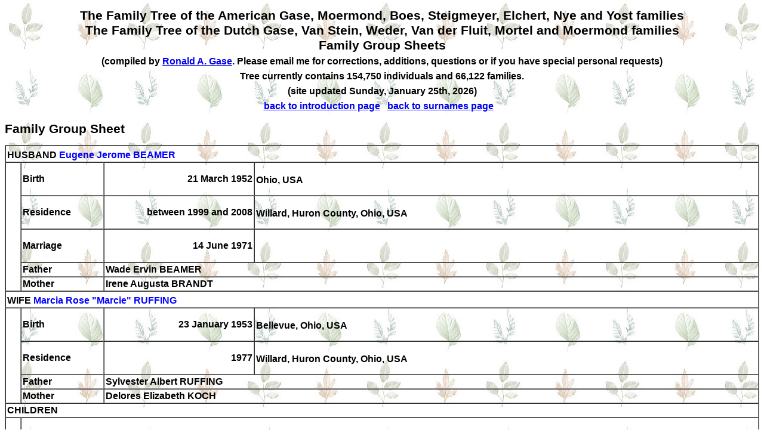

--- FILE ---
content_type: text/html
request_url: https://gase.nl/Internettree/f35087.htm
body_size: 1214
content:
<!doctype html><html><head><meta http-equiv="Content-Type" content="text/html;charset=UTF-8" /><link rel="stylesheet" type="text/css" href="styles.css" /></head><body><head>
<meta http-equiv="Content-Language" content="en-us">
<meta http-equiv="Content-Type" content="text/html; charset=windows-1252">
<title>The Dutch and American Gase and related families</title>
</head>
<td width="85%" valign="top"><center><h1>The Family Tree of the American Gase, Moermond, Boes, Steigmeyer, Elchert, Nye and Yost families<br>The Family Tree of the Dutch Gase, Van Stein, Weder, Van der Fluit, Mortel and Moermond families<br>Family Group Sheets<br>
<font size="3">(compiled by <a href="mailto:ronald@gase.nl">Ronald A.  Gase</a>. Please email me for corrections, additions, questions or if you have special personal requests)</font><br>
<font class="style1" size="3">Tree currently contains 154,750 individuals and 66,122 families.<br>(site updated Sunday, January 25th, 2026)<br>
<a href="index.htm">back to introduction page</a>&nbsp;&nbsp;&nbsp;<a href="surnames.htm">back to surnames page</a>&nbsp;&nbsp;&nbsp;</font></h1></center><h1>Family Group Sheet</h1><table border="1" cellpadding="2" cellspacing="0" width="100%"><tr><td width="100%" colspan="4">HUSBAND&nbsp;<b><a name="P16586"></a><a href="f8541.htm" class="lnk">Eugene Jerome BEAMER</a></b><sup></sup></td></tr><tr><td width="2%" rowspan="5" bgcolor="#FFFFFF">&nbsp;</td><td width="11%">Birth</td><td width="20%"><p align="right">21 March 1952</td><td width="67%">Ohio, USA<sup></sup></td></tr><tr><td width="11%">Residence</td><td width="20%"><p align="right">between 1999 and 2008</td><td width="67%">Willard, Huron County, Ohio, USA<sup></sup></td></tr><tr><td width="11%">Marriage</td><td width="20%"><p align="right">14 June 1971</td><td width="67%">&nbsp;<sup></sup></td></tr><tr><td width="11%">Father</td><td width="87%" colspan="2">Wade Ervin BEAMER</td></tr><tr><td width="11%">Mother</td><td width="87%" colspan="2">Irene Augusta BRANDT</td></tr><tr><td width="100%" colspan="4">WIFE&nbsp;<b><a name="P76754"></a><a href="f35090.htm" class="lnk">Marcia Rose "Marcie" RUFFING</a></b><sup></sup></td></tr><tr><td width="2%" rowspan="4" bgcolor="#FFFFFF">&nbsp;</td><td width="11%">Birth</td><td width="20%"><p align="right">23 January 1953</td><td width="67%">Bellevue, Ohio, USA<sup></sup></td></tr><tr><td width="11%">Residence</td><td width="20%"><p align="right">1977</td><td width="67%">Willard, Huron County, Ohio, USA<sup></sup></td></tr><tr><td width="11%">Father</td><td width="87%" colspan="2">Sylvester Albert RUFFING</td></tr><tr><td width="11%">Mother</td><td width="87%" colspan="2">Delores Elizabeth KOCH</td></tr><tr><td width="100%" colspan="4">CHILDREN</td></tr><tr><td width="2%"><p align="center"><a name="P76775"></a>F</td><td width="98%" colspan="3"><b><a href="f35099.htm" class="lnk">Rosalie Ann BEAMER</a></b><sup></sup></td></tr><tr><td width="2%" rowspan="2" bgcolor="#FFFFFF">&nbsp;</td><td width="11%">Birth</td><td width="20%"><p align="right">23 September 1971</td><td width="67%">Ohio, USA<sup></sup></td></tr><tr><td width="11%">Marriage</td><td width="20%"><p align="right">23 May 1991</td><td width="67%">Roger Dale KEESY; Huron County, Ohio, USA<sup></sup></td></tr><tr><td width="2%"><p align="center"><a name="P76776"></a>F</td><td width="98%" colspan="3"><b><a href="f35106.htm" class="lnk">Connie Sue BEAMER</a></b><sup></sup></td></tr><tr><td width="2%" rowspan="2" bgcolor="#FFFFFF">&nbsp;</td><td width="11%">Birth</td><td width="20%"><p align="right">14 October 1972</td><td width="67%">Ohio, USA<sup></sup></td></tr><tr><td width="11%">Marriage</td><td width="20%"><p align="right">&nbsp;</td><td width="67%">Zachary "Zach" PHILLIPS; <sup></sup></td></tr><tr><td width="2%"><p align="center"><a name="P76777"></a>M</td><td width="98%" colspan="3"><b><a href="f35102.htm" class="lnk">Bernard Eugene BEAMER</a></b><sup></sup></td></tr><tr><td width="2%" rowspan="2" bgcolor="#FFFFFF">&nbsp;</td><td width="11%">Birth</td><td width="20%"><p align="right">24 May 1976</td><td width="67%">Ohio, USA<sup></sup></td></tr><tr><td width="11%">Marriage</td><td width="20%"><p align="right">10 September 2005</td><td width="67%">Rebecca A. FRAZIER; Huron County, Ohio, USA<sup></sup></td></tr><tr><td width="2%"><p align="center"><a name="P76778"></a>F</td><td width="98%" colspan="3"><b><a href="f35103.htm" class="lnk">Christine Marie BEAMER</a></b><sup></sup></td></tr><tr><td width="2%" rowspan="2" bgcolor="#FFFFFF">&nbsp;</td><td width="11%">Birth</td><td width="20%"><p align="right">27 January 1978</td><td width="67%">Ohio, USA<sup></sup></td></tr><tr><td width="11%">Marriage</td><td width="20%"><p align="right">31 July 1999</td><td width="67%">Noah FELTNER; Huron County, Ohio, USA<sup></sup></td></tr></table><font face="Tahoma">
<p><b><font SIZE="3"><a name="Contact">Contact</a></font></b><font size="3">
</font>
</p>
</font><font face="Tahoma">
<table id="table10" CELLPADDING="2" CELLSPACING="0" width="634">
<tr>
<td>
<p style="text-align: left"><font size="3" face="Tahoma">Email me at  <a HREF="mailto:ronald@gase.nl">
ronald@gase.nl</font></a></p>
</td>
</tr>
<tr>
<td>
<p style="text-align: left"><font size="3" face="Tahoma">Home Page <a HREF="https://gase.nl">https://gase.nl</font></a></p>
</td>
</tr>
</table>
</font></font></center></body></html>